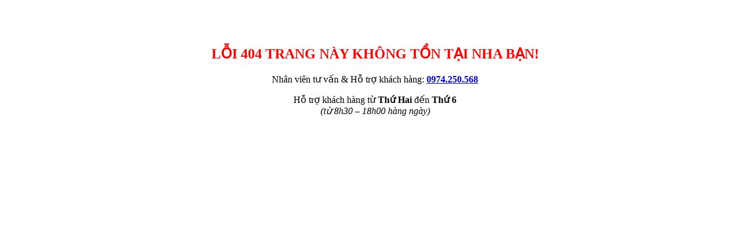

--- FILE ---
content_type: text/html; charset=UTF-8
request_url: https://am-cells.com/counting-scale-cc01/
body_size: 338
content:
<!DOCTYPE html><html lang="vi"> <head> <meta charset="utf-8"> <title>404</title> <meta name="viewport" content="initial-scale=1, maximum-scale=1"> <meta name="description" content="Thế Giới Web Việt"> <meta name="Keywords" content="Thế Giới Web Việt"> <link rel="icon" href="./favicon.png" type="image/x-icon"> </head> <body class="" style="height: auto; padding: 50px; text-align: center; background: #FFF;"> <div class="be-theme"> <div class="container-fluid"> <div class="error_page"> <div class="reseller-infos pt-4 text-center"> <h2 style="color: red;text-transform: uppercase;">Lỗi 404 Trang này không tồn tại nha bạn!</h2> <p> Nhân viên tư vấn & Hỗ trợ khách hàng: <strong class="phone"><a href="tel:0974250568" title="0974250568">0974.250.568</a></strong> </p> <p> Hỗ trợ khách hàng từ <strong>Thứ Hai</strong> đến <strong>Thứ 6</strong> <br> <span style="font-style:italic">(từ 8h30 – 18h00 hàng ngày)</span> </p> </div> </div> </div> </div> </body></html>	